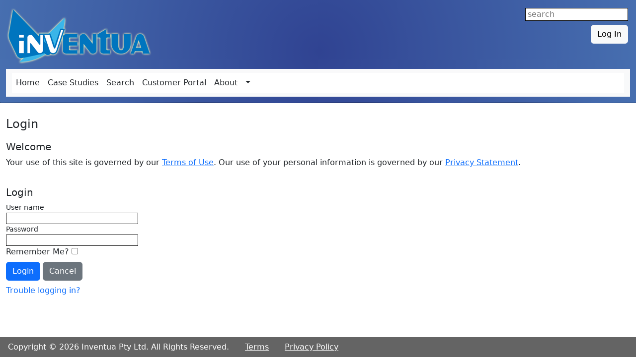

--- FILE ---
content_type: text/html; charset=utf-8
request_url: https://www.inventua.com/login?returnUrl=%2Fprojects%2Fsharp%2Fforums%2Finvoices%2Fb2600ca7-2b92-4289-e255-08dbcaab25ba%2F
body_size: 4764
content:
<!DOCTYPE html>
<html lang="en">
<head>
  <meta charset="utf-8" />
  <base href="/" />
	<meta name="viewport" content="width=device-width, initial-scale=1.0" />
    <meta name="description" property="og:description" content="Welcome to the Inventua web site." />
    <meta name="robots" content="noindex" />
	<meta property="og:site_name" content="Inventua" />
	<meta property="og:title" content="Login" />
	<meta property="og:url" content="https://www.inventua.com/login/" />
	<meta property="og:type" content="website" />
		<link rel="shortcut icon" href="https://inventua.blob.core.windows.net/inventua/resources/favicon.ico?sv=2025-01-05&amp;se=2026-01-23T03%3A40%3A09Z&amp;sr=b&amp;sp=r&amp;rscc=public%2C&#x2B;max-age%3D43140&amp;rsct=image%2Fx-icon&amp;sig=vSPE0xJuVsrSe6nPQusf59NRfCdgiV3cLE7FqVpXnEM%3D&amp;d=5250007596847387904">
	<link rel="canonical" href="https://www.inventua.com/login/" />
	<title>Login</title>
  <link defer="" href="/Resources/css/forms.min.css?v=3.0.0.0" rel="stylesheet"></link><link defer="" href="/Resources/Libraries/Bootstrap/5.3.2/css/bootstrap.min.css?v=3.0.0.0" rel="stylesheet"></link><link defer="" href="/Resources/css/shared.min.css?v=3.0.0.0" rel="stylesheet"></link><link defer="" href="/Shared/Containers/container-styles.css?v=3.0.0.0" rel="stylesheet"></link><link defer="" href="/Resources/Libraries/HtmlEditors/tinymce/Nucleus/content.min.css?v=3.0.0.0" rel="stylesheet"></link><link defer="" href="/Extensions/Inventua%20Website%20Layouts/inventua.css?v=3.0.0.0" rel="stylesheet"></link><link defer="" href="/Extensions/Search/viewer.min.css?v=3.0.0.0" rel="stylesheet"></link><link defer="" href="/Shared/Controls/Views/PagingControl.css?v=3.0.0.0" rel="stylesheet"></link><link defer="" href="/Shared/Containers/default.css?v=3.0.0.0" rel="stylesheet"></link><script src="/Resources/Libraries/jQuery/3.7.1/jquery.min.js?v=3.0.0.0"></script><script src="/Resources/Libraries/Bootstrap/5.3.2/js/bootstrap.bundle.min.js?v=3.0.0.0"></script><script src="/Resources/js/nucleus-shared.min.js?v=3.0.0.0"></script><script data-dynamic="true" src="/Resources/Libraries/HtmlEditors/tinymce/6.8.2/tinymce.min.js?v=3.0.0.0"></script><script data-dynamic="true" src="/Resources/Libraries/HtmlEditors/tinymce/Nucleus/tinymce.HtmlEditor.min.js?v=3.0.0.0"></script><script src="/Extensions/Search/viewer.min.js?v=3.0.0.0"></script><script async="" data-dynamic="true" src="https://www.googletagmanager.com/gtag/js?id=G-712XXW5FQZ"></script><script data-dynamic="true" src="/extensions/GoogleAnalytics/GoogleAnalytics/RenderGoogleAnalyticsScript?id=G-712XXW5FQZ"></script>    
</head>
<body class="">

	<div class="nucleus-content">
		
<div class="Layout-Content LayoutWrapper">
  <header class="Banner">
    <div class="d-flex mb-2">
  <a class="logo" href="/" title="Inventua"><img alt="Inventua" height="119" src="https://inventua.blob.core.windows.net/inventua/resources/inventua-logo.png?sv=2025-01-05&amp;se=2026-01-23T03%3A40%3A10Z&amp;sr=b&amp;sp=r&amp;rscc=public%2C&#x2B;max-age%3D43140&amp;rsct=image%2Fpng&amp;sig=cWYkSz%2BpZ%2FB%2BZltRxDaG%2FBpafOKj5HbXmy8rdIrK%2B%2BE%3D" width="300" /></a>
  
  <div class="ms-auto justify-content-end mt-1 me-1 banner-controls">
    

<form action="/extensions/Search/Search/Suggest" class="_00000000-0000-0000-0000-000000000000" data-resultsurl="/search-results" data-target=".search-suggestions" method="post" role="search"><input data-val="true" data-val-required="The IncludeFiles field is required." id="IncludeFiles" name="IncludeFiles" type="hidden" value="False" /><input id="IncludeScopes" name="IncludeScopes" type="hidden" value="" /><input data-val="true" data-val-required="The MaximumSuggestions field is required." id="MaximumSuggestions" name="MaximumSuggestions" type="hidden" value="5" /><input id="SearchProvider" name="SearchProvider" type="hidden" value="Nucleus.Extensions.ElasticSearch.SearchProvider" />  <div class="search-display-minimal">
<input aria-label="Enter search term." autocomplete="off" class="search-term align-middle" name="SearchTerm" placeholder="search" type="search" value="" />
  </div>
    <div class="search-suggestions collapse"></div>
<input name="__RequestVerificationToken" type="hidden" value="CfDJ8EDtmJBRnS5OizmxT4Gu1zNAiKBRRMLxUJ4ql97zWfbr1Lz4h7JXN6XxWKf5jYdipKialme9yqtnYxl-ksIEplLwjBFW3Lt389VI-fjNC5UKqG0AsY0voS6bZ84kJgpfLDjci8fC7FWeEJr53zdlU2o" /></form><form action="/extensions/Search/Search" data-target="form.parent()" method="post" role="search"><input name="SearchTerm" type="hidden" value="" />
<input data-val="true" data-val-required="The PageSize field is required." id="Results_PageSize" name="Results.PageSize" type="hidden" value="10" />
<script>
	jQuery(document).ready(function()
	{
    jQuery(Page).on("progress", function (e, args) 
    {
      /* show progress indicator if a button inside the paging control was clicked */
      if (jQuery(args.event?.originalEvent?.target).closest('.nucleus-paging-control').length > 0 )
      {
        jQuery(args.event?.currentTarget).find('.nucleus-progress-spinner').addClass('show');
      }
    });

		jQuery(document).on('click', '.nucleus-paging-control [data-page]:not(.disabled)', function (event)
		{
			/* handle controls with a data-page attribute (the numbered page buttons and the first/last/prev/next buttons) */
			jQuery(this).parents('.nucleus-paging-control').find('.nucleus-pagingcontrol-pagedropdown').val(jQuery(event.currentTarget).attr('data-page'));
			event.preventDefault();
			event.stopImmediatePropagation();
      jQuery(this).parents('form').trigger(jQuery.Event('submit', { srcElement: this, originalEvent: event }));
    });

		jQuery(document).on('change', '.nucleus-pagingcontrol-pagesizedropdown', function(event) 
		{
			/* Reset current page to zero when the user changes the page size */
			jQuery(this).parent('.nucleus-paging-control').find('.nucleus-pagingcontrol-pagedropdown').val('1');
			event.preventDefault();
			event.stopImmediatePropagation();
      jQuery(this).parents('form').trigger(jQuery.Event('submit', { srcElement: this, originalEvent: event }));
    });
	});
</script><input name="__RequestVerificationToken" type="hidden" value="CfDJ8EDtmJBRnS5OizmxT4Gu1zNAiKBRRMLxUJ4ql97zWfbr1Lz4h7JXN6XxWKf5jYdipKialme9yqtnYxl-ksIEplLwjBFW3Lt389VI-fjNC5UKqG0AsY0voS6bZ84kJgpfLDjci8fC7FWeEJr53zdlU2o" /></form><script>
  jQuery(function ()
  {
    jQuery('._00000000-0000-0000-0000-000000000000 .search-term').SearchResults({
      moduleId: '00000000-0000-0000-0000-000000000000'
    });

  });
</script>
    <div class="justify-content-end nucleus-account-control navbar"><div class="d-flex flex-row gap-1"><a class="btn btn-light" href="/login?returnUrl=%2F" rel="nofollow">Log In</a></div></div>
  </div>

</div>
<nav class="bg-primary bg-gradient navbar navbar-expand-lg nucleus-menu navbar-light bg-light"><div class="collapse navbar-collapse"><ul class="navbar-nav me-auto mb-2 mb-lg-0"><li class="nav-item" id="nav-"><a class="nav-link" href="/">Home</a></li><li class="nav-item" id="nav-case-studies"><a class="nav-link" href="/case-studies/">Case Studies</a></li><li class="nav-item" id="nav-search"><a class="nav-link" href="/search/">Search</a></li><li class="nav-item" id="nav-projects"><a class="nav-link" href="/projects/">Customer Portal</a></li><li class="dropdown-submenu" id="nav-about"><a class="has-child-items nav-link" data-bs-toggle="dropdown-keyboardonly" href="/about/">About</a><button aria-expanded="false" class="dropdown-toggle nav-link btn btn-none" data-bs-toggle="dropdown" tabindex="0" title="Open" type="button"></button><ul aria-live="polite" class="dropdown-menu dropdown"><li class="nav-item" id="nav-aboutusabout"><a class="nav-link dropdown-item" href="/AboutUs/About/">About</a></li><li class="nav-item" id="nav-contact"><a class="nav-link dropdown-item" href="/contact/">Contact</a></li><li class="nav-item" id="nav-terms"><a class="nav-link dropdown-item" href="/terms/">Terms</a></li><li class="nav-item" id="nav-privacy"><a class="nav-link dropdown-item" href="/privacy/">Privacy Statement</a></li></ul></li></ul></div><ul class="navbar-nav nucleus-mobile-menu d-lg-none d-xl-none d-xxl-none"><li class="nav-item" id="nav-mobile-"><a class="nav-link" href="/">Home</a></li><li class="nav-item" id="nav-mobile-case-studies"><a class="nav-link" href="/case-studies/">Case Studies</a></li><li class="nav-item" id="nav-mobile-search"><a class="nav-link" href="/search/">Search</a></li><li class="nav-item" id="nav-mobile-projects"><a class="nav-link" href="/projects/">Customer Portal</a></li><li class="nav-item" id="nav-mobile-about"><a class="has-child-items nav-link" href="/about/">About</a></li></ul></nav>

    
  </header>
  <main class="ContentWrapper" data-track-scroll="content-wrapper">
    <h1 class="page-title">Login</h1>
    <div class="ContentPane">
      <div>
<div class="nucleus-container container-default">
  <h2 class="title">Welcome</h2>
	<section><div class="nucleus-content">
<p>Your use of this site is governed by our <a href="/terms/">Terms of Use</a>. Our use of your personal information is governed by our <a href="/privacy/">Privacy Statement</a>.</p>
</div></section>
</div>
</div><div>
<div class="nucleus-container container-default">
  <h2 class="title">Login</h2>
	<section>
<form action="/extensions/Account/Login/Login/70702b66-9854-4a12-996b-9d6c370521ed" data-target="form.parent()" method="post">  <fieldset aria-label="Login">
    <input id="ReturnUrl" name="ReturnUrl" type="hidden" value="/projects/sharp/forums/invoices/b2600ca7-2b92-4289-e255-08dbcaab25ba/" />
    <input data-val="true" data-val-required="The ShowVerificationToken field is required." id="ShowVerificationToken" name="ShowVerificationToken" type="hidden" value="False" />
    <div>
      <label class="nucleus-show-progress nucleus-show-progress-after">
        <span>User name</span>
        <span><input autocapitalize="none" autocomplete="username" autocorrect="off" class="nucleus-default-control" id="Username" name="Username" size="32" type="text" value="" /></span>
      </label>
    </div>
    <div>
      <label>
        <span>Password</span>
        <span><input autocomplete="current-password" id="Password" name="Password" size="32" type="password" value="" /></span>
      </label>
    </div>


      <div>
        <label>
          Remember Me?
          <input data-val="true" data-val-required="The RememberMe field is required." id="RememberMe" name="RememberMe" type="checkbox" value="true" />
        </label>
      </div>
  </fieldset>
  <div class="account-buttons-wrapper">
    <div class="mt-2 account-main-buttons">
      <button type="submit" class="btn btn-primary nucleus-login" data-target="form.parent()">Login</button>
      <a href="/" class="btn btn-secondary">Cancel</a>
    </div>

      <div class="mt-2 account-recover">
        <a data-target="form.parent()" href="/extensions/Account/Recover/Index/70702b66-9854-4a12-996b-9d6c370521ed" returnurl="/projects/sharp/forums/invoices/b2600ca7-2b92-4289-e255-08dbcaab25ba/"><label>Trouble logging in?</label></a>
      </div>

  </div>
<input name="__RequestVerificationToken" type="hidden" value="CfDJ8EDtmJBRnS5OizmxT4Gu1zNAiKBRRMLxUJ4ql97zWfbr1Lz4h7JXN6XxWKf5jYdipKialme9yqtnYxl-ksIEplLwjBFW3Lt389VI-fjNC5UKqG0AsY0voS6bZ84kJgpfLDjci8fC7FWeEJr53zdlU2o" /><input name="RememberMe" type="hidden" value="false" /></form><script>
  jQuery(document).ready(function ()
  {

      jQuery(Page).on('ready', function (page, target, data, url, event, status, request)
      {
        jQuery('#Username')
          .siblings('.nucleus-progress-spinner')
          .remove();
      });

    jQuery('.nucleus-login').on('click', function ()
    {
      var usernameControl = jQuery('#Username');

      if (usernameControl.siblings('.nucleus-progress-spinner').length === 0)
      {
        var progress = jQuery('<div class="spinner-border spinner-border-sm text-primary nucleus-progress-spinner ms-2 mt-1 position-absolute" role="status"/>');
        progress.insertAfter(usernameControl);
      }
    });
  });
</script></section>
</div>
</div>
    </div>
    
    
    
  </main>
  <footer class="FooterPane">
    <span class="copyright-text">Copyright © 2026 Inventua Pty Ltd. All Rights Reserved. </span>
    <a href="/terms">Terms</a>
    <a href="/privacy">Privacy Policy</a>
    
  </footer>
</div>
	</div>

</body>
</html>


--- FILE ---
content_type: text/css; charset=utf-8
request_url: https://www.inventua.com/Shared/Containers/container-styles.css?v=3.0.0.0
body_size: 2750
content:
.nucleus-container
{
  --size-1: 1px;
  --size-2: 0.25rem;
  --size-3: 0.5rem;
  --size-4: 1rem;
  --size-5: 2rem;
}

/* properties which define container styles  */
@property --container-alignment
{
  /* title: Alignment */
  /* group: Container */
  /* preserveOrder: true */
  syntax: "left | center | right | match-parent";
  inherits: true;
  initial-value: match-parent;
}

@property --container-text-color
{
  /* title: Text Color */
  /* group: Container */
  /* preserveOrder: true */
  syntax: "<color>";
  inherits: true;
  initial-value: currentColor;
}

@property --container-background-color
{
  /* title: Background Color */
  /* group: Container */
  /* preserveOrder: true */
  syntax: "<color>";
  inherits: true;
  initial-value: transparent;
}

@property --container-padding
{
  /* title: Padding */
  /* group: Container */
  /* preserveOrder: true */
  syntax: "*";
  inherits: true;
  initial-value: 0;
}

@property --container-margin
{
  /* title: Margin */
  /* group: Container */
  /* preserveOrder: true */
  syntax: "*";
  inherits: true;
  initial-value: 0;
}

@property --container-border-size
{
  /* title: Border Size */
  /* group: Container */
  /* preserveOrder: true */
  syntax: "<length>";
  inherits: true;
  initial-value: 0;
}

@property --container-border-color
{
  /* title: Border Color */
  /* group: Container */
  syntax: "<color>";
  inherits: true;
  initial-value: currentColor;
}

@property --container-border-style
{
  /* title: Border Style */
  /* group: Container */
  /* preserveOrder: true */
  syntax: "none | dotted | dashed | solid | double | groove | ridge | inset | outset ";
  inherits: true;
  initial-value: none;
}

@property --title-alignment
{
  /* title: Alignment */
  /* group: Title */
  /* preserveOrder: true */
  syntax: "left | center | right | match-parent";
  inherits: true;
  initial-value: match-parent;
}

@property --title-color
{
  /* title: Text Color */
  /* group: Title */
  syntax: "<color>";
  inherits: true;
  initial-value: currentColor;
}

@property --title-background-color
{
  /* title: Background Color */
  /* group: Title */
  syntax: "<color>";
  inherits: true;
  initial-value: transparent;
}

@property --title-padding
{
  /* title: Padding */
  /* group: Title */
  /* preserveOrder: true */
  syntax: "*";
  inherits: true;
  initial-value: 0;
}

@property --title-margin
{
  /* title: Margin */
  /* group: Title */
  /* preserveOrder: true */
  syntax: "*";
  inherits: true;
  initial-value: 0;
}

@property --content-alignment
{
  /* title: Alignment */
  /* group: Content */
  /* preserveOrder: true */
  syntax: "left | center | right | justify | match-parent";
  inherits: true;
  initial-value: match-parent;
}

@property --content-color
{
  /* title: Text Color */
  /* group: Content */
  syntax: "<color>";
  inherits: true;
  initial-value: currentColor;
}

@property --content-background-color
{
  /* title: Background Color */
  /* group: Content */
  syntax: "<color>";
  inherits: true;
  initial-value: transparent;
}

@property --content-padding
{
  /* title: Padding */
  /* group: Content */
  /* preserveOrder: true */
  syntax: "*";
  inherits: true;
  initial-value: 0;
}

@property --content-margin
{
  /* title: Margin */
  /* group: Content */
  /* preserveOrder: true */
  syntax: "*";
  inherits: true;
  initial-value: 0;
}

/* implementations */
.nucleus-container
{
  text-align: var(--container-alignment);
  color: var(--container-text-color);
  background-color: var(--container-background-color);
  padding: var(--container-padding);
  margin: var(--container-margin);
  border: var(--container-border-style) var(--container-border-size) var(--container-border-color);
}

.nucleus-container .title, .nucleus-container > h1, .nucleus-container > h2, .nucleus-container > h3, .nucleus-container > h4, .nucleus-container > h5, .nucleus-container > h6
{
  text-align: var(--title-alignment);
  color: var(--title-color);
  background-color: var(--title-background-color);
  padding: var(--title-padding);
  margin: var(--title-margin);
}

.nucleus-container > section
{
  text-align: var(--content-alignment);
  color: var(--content-color);
  background-color: var(--content-background-color);
  padding: var(--content-padding);
  margin: var(--content-margin);
}

.nucleus-container.flex-column
{
  display: flex;
	flex-direction: column;	
	flex-grow: 1;
}

.nucleus-container.flex-row
{
  display: flex;
	flex-direction: row;	
	flex-grow: 1;
}

/* title alignments container style values for the title-alignment @property */
.nucleus-container.title-alignment-left
{
  --title-alignment: left;
}

.nucleus-container.title-alignment-center
{
  --title-alignment: center;
}

.nucleus-container.title-alignment-right
{
  --title-alignment: right;
}

/* title padding container style values for the @title-padding @property */
.nucleus-container.title-padding-1
{
  /* title: Smallest */
  --title-padding: var(--size-1);
}

.nucleus-container.title-padding-2
{
  /* title: Small */
  --title-padding: var(--size-2);
}

.nucleus-container.title-padding-3
{
  /* title: Medium */
  --title-padding: var(--size-3);
}

.nucleus-container.title-padding-4
{
  /* title: Large */
  --title-padding: var(--size-4);
}

.nucleus-container.title-padding-5
{
  /* title: Thick */
  --title-padding: var(--size-5);
}

/* title margin container style values for the @title-margin @property */
.nucleus-container.title-margin-auto
{
  /* title: Automatic (centered) */
  --title-margin: auto;
}

.nucleus-container.title-margin-none
{
  /* title: None */
  --title-margin: 0;
}

.nucleus-container.title-margin-1
{
  /* title: Smallest */
  --title-margin: var(--size-1);
}

.nucleus-container.title-margin-2
{
  /* title: Small */
  --title-margin: var(--size-2);
}

.nucleus-container.title-margin-3
{
  /* title: Medium */
  --title-margin: var(--size-3);
}

.nucleus-container.title-margin-4
{
  /* title: Large */
  --title-margin: var(--size-4);
}

.nucleus-container.title-margin-5
{
  /* title: Thick */
  --title-margin: var(--size-5);
}


/* border style container style values  */
.nucleus-container.container-border-style-none
{
  --container-border-style: none;
}

.nucleus-container.container-border-style-dotted
{
  --container-border-style: dotted;
}

.nucleus-container.container-border-style-dashed
{
  --container-border-style: dashed;
}

.nucleus-container.container-border-style-solid
{
  --container-border-style: solid;
}

.nucleus-container.container-border-style-double
{
  --container-border-style: double;
}

.nucleus-container.container-border-style-groove
{
  --container-border-style: groove;
}

.nucleus-container.container-border-style-ridge
{
  --container-border-style: ridge;
}

.nucleus-container.container-border-style-inset
{
  --container-border-style: inset;
}

.nucleus-container.container-border-style-outset
{
  --container-border-style: outset;
}

/* border size container style values for the @container-border-size @property */
.nucleus-container.container-border-size-1
{
  /* title: Smallest */
  --container-border-size: var(--size-1);
}

.nucleus-container.container-border-size-2
{
  /* title: Small */
  --container-border-size: var(--size-2);
}

.nucleus-container.container-border-size-3
{
  /* title: Medium */
  --container-border-size: var(--size-3);
}

.nucleus-container.container-border-size-4
{
  /* title: Large */
  --container-border-size: var(--size-4);
}

.nucleus-container.container-border-size-5
{
  /* title: Thick */
  --container-border-size: var(--size-5);
}

/* border color container style values for the container-border-color @property (uses bootstrap colors) */
.nucleus-container.container-border-color-blue
{
  --container-border-color: var(--bs-blue);
}

.nucleus-container.container-border-color-red
{
  --container-border-color: var(--bs-red);
}

.nucleus-container.container-border-color-orange
{
  --container-border-color: var(--bs-orange)
}

.nucleus-container.container-border-color-yellow
{
  --container-border-color: var(--bs-yellow)
}

.nucleus-container.container-border-color-green
{
  --container-border-color: var(--bs-green)
}

.nucleus-container.container-border-color-teal
{
  --container-border-color: var(--bs-teal)
}

.nucleus-container.container-border-color-cyan
{
  --container-border-color: var(--bs-cyan)
}

.nucleus-container.container-border-color-white
{
  --container-border-color: var(--bs-white)
}

.nucleus-container.container-border-color-gray
{
  --container-border-color: var(--bs-gray)
}

.nucleus-container.container-border-color-gray-dark
{
  --container-border-color: var(--bs-gray-dark)
}

/* container style values for the title-color @property (uses bootstrap colors) */
.nucleus-container.title-color-blue
{
  --title-color: var(--bs-blue);
}

.nucleus-container.title-color-red
{
  --title-color: var(--bs-red);
}

.nucleus-container.title-color-orange
{
  --title-color: var(--bs-orange)
}

.nucleus-container.title-color-yellow
{
  --title-color: var(--bs-yellow)
}

.nucleus-container.title-color-green
{
  --title-color: var(--bs-green)
}

.nucleus-container.title-color-teal
{
  --title-color: var(--bs-teal)
}

.nucleus-container.title-color-cyan
{
  --title-color: var(--bs-cyan)
}

.nucleus-container.title-color-white
{
  --title-color: var(--bs-white)
}

.nucleus-container.title-color-gray
{
  --title-color: var(--bs-gray)
}

.nucleus-container.title-color-gray-dark
{
  --title-color: var(--bs-gray-dark)
}

/* container style values for the title-background-color @property (uses bootstrap colors) */
.nucleus-container.title-background-color-blue
{
  --title-background-color: var(--bs-blue);
}

.nucleus-container.title-background-color-red
{
  --title-background-color: var(--bs-red);
}

.nucleus-container.title-background-color-orange
{
  --title-background-color: var(--bs-orange)
}

.nucleus-container.title-background-color-yellow
{
  --title-background-color: var(--bs-yellow)
}

.nucleus-container.title-background-color-green
{
  --title-background-color: var(--bs-green)
}

.nucleus-container.title-background-color-teal
{
  --title-background-color: var(--bs-teal)
}

.nucleus-container.title-background-color-cyan
{
  --title-background-color: var(--bs-cyan)
}

.nucleus-container.title-background-color-white
{
  --title-background-color: var(--bs-white)
}

.nucleus-container.title-background-color-gray
{
  --title-background-color: var(--bs-gray)
}

.nucleus-container.title-background-color-gray-dark
{
  --title-background-color: var(--bs-gray-dark)
}

/* content alignment container style values */
.nucleus-container.content-alignment-left
{
  --content-alignment: left;
}

.nucleus-container.content-alignment-center
{
  --content-alignment: center;
}

.nucleus-container.content-alignment-right
{
  --content-alignment: right;
}

.nucleus-container.content-alignment-justify
{
  --content-alignment: justify;
}

/* container style values for the content-color @property (uses bootstrap colors) */
.nucleus-container.content-color-blue
{
  --content-color: var(--bs-blue);
}

.nucleus-container.content-color-red
{
  --content-color: var(--bs-red);
}

.nucleus-container.content-color-orange
{
  --content-color: var(--bs-orange)
}

.nucleus-container.content-color-yellow
{
  --content-color: var(--bs-yellow)
}

.nucleus-container.content-color-green
{
  --content-color: var(--bs-green)
}

.nucleus-container.content-color-teal
{
  --content-color: var(--bs-teal)
}

.nucleus-container.content-color-cyan
{
  --content-color: var(--bs-cyan)
}

.nucleus-container.content-color-white
{
  --content-color: var(--bs-white)
}

.nucleus-container.content-color-gray
{
  --content-color: var(--bs-gray)
}

.nucleus-container.content-color-gray-dark
{
  --content-color: var(--bs-gray-dark)
}

/* container style values for the content-background-color @property (uses bootstrap colors) */
.nucleus-container.content-background-color-blue
{
  --content-background-color: var(--bs-blue);
}

.nucleus-container.content-background-color-red
{
  --content-background-color: var(--bs-red);
}

.nucleus-container.content-background-color-orange
{
  --content-background-color: var(--bs-orange)
}

.nucleus-container.content-background-color-yellow
{
  --content-background-color: var(--bs-yellow)
}

.nucleus-container.content-background-color-green
{
  --content-background-color: var(--bs-green)
}

.nucleus-container.content-background-color-teal
{
  --content-background-color: var(--bs-teal)
}

.nucleus-container.content-background-color-cyan
{
  --content-background-color: var(--bs-cyan)
}

.nucleus-container.content-background-color-white
{
  --content-background-color: var(--bs-white)
}

.nucleus-container.content-background-color-gray
{
  --content-background-color: var(--bs-gray)
}

.nucleus-container.content-background-color-gray-dark
{
  --content-background-color: var(--bs-gray-dark)
}

/* content padding container style values for the @content-padding @property */
.nucleus-container.content-padding-1
{
  /* title: Smallest */
  --content-padding: var(--size-1);
}

.nucleus-container.content-padding-2
{
  /* title: Small */
  --content-padding: var(--size-2);
}

.nucleus-container.content-padding-3
{
  /* title: Medium */
  --content-padding: var(--size-3);
}

.nucleus-container.content-padding-4
{
  /* title: Large */
  --content-padding: var(--size-4);
}

.nucleus-container.content-padding-5
{
  /* title: Thick */
  --content-padding: var(--size-5);
}

/* content margin container style values for the @content-margin @property */
.nucleus-container.content-margin-auto
{
  /* title: Automatic (centered) */
  --content-margin: auto;
}

.nucleus-container.content-margin-none
{
  /* title: None */
  --content-margin: 0;
}

.nucleus-container.content-margin-1
{
  /* title: Smallest */
  --content-margin: var(--size-1);
}

.nucleus-container.content-margin-2
{
  /* title: Small */
  --content-margin: var(--size-2);
}

.nucleus-container.content-margin-3
{
  /* title: Medium */
  --content-margin: var(--size-3);
}

.nucleus-container.content-margin-4
{
  /* title: Large */
  --content-margin: var(--size-4);
}

.nucleus-container.content-margin-5
{
  /* title: Thick */
  --content-margin: var(--size-5);
}


/* container alignments container style values for the container-alignment @property */
.nucleus-container.container-alignment-left
{
  --container-alignment: left;
}

.nucleus-container.container-alignment-center
{
  --container-alignment: center;
}

.nucleus-container.container-alignment-right
{
  --container-alignment: right;
}


/* background color container style values for the container-background-color @property (uses bootstrap colors) */
.nucleus-container.container-background-color-blue
{
  --container-background-color: var(--bs-blue);
}

.nucleus-container.container-background-color-red
{
  --container-background-color: var(--bs-red);
}

.nucleus-container.container-background-color-orange
{
  --container-background-color: var(--bs-orange)
}

.nucleus-container.container-background-color-yellow
{
  --container-background-color: var(--bs-yellow)
}

.nucleus-container.container-background-color-green
{
  --container-background-color: var(--bs-green)
}

.nucleus-container.container-background-color-teal
{
  --container-background-color: var(--bs-teal)
}

.nucleus-container.container-background-color-cyan
{
  --container-background-color: var(--bs-cyan)
}

.nucleus-container.container-background-color-white
{
  --container-background-color: var(--bs-white)
}

.nucleus-container.container-background-color-gray
{
  --container-background-color: var(--bs-gray)
}

.nucleus-container.container-background-color-gray-dark
{
  --container-background-color: var(--bs-gray-dark)
}

/* text color container style values for the container-text-color @property (uses bootstrap colors) */
.nucleus-container.container-text-color-blue
{
  --container-text-color: var(--bs-blue);
}

.nucleus-container.container-text-color-red
{
  --container-text-color: var(--bs-red);
}

.nucleus-container.container-text-color-orange
{
  --container-text-color: var(--bs-orange)
}

.nucleus-container.container-text-color-yellow
{
  --container-text-color: var(--bs-yellow)
}

.nucleus-container.container-text-color-green
{
  --container-text-color: var(--bs-green)
}

.nucleus-container.container-text-color-teal
{
  --container-text-color: var(--bs-teal)
}

.nucleus-container.container-text-color-cyan
{
  --container-text-color: var(--bs-cyan)
}

.nucleus-container.container-text-color-white
{
  --container-text-color: var(--bs-white)
}

.nucleus-container.container-text-color-gray
{
  --container-text-color: var(--bs-gray)
}

.nucleus-container.container-text-color-gray-dark
{
  --container-text-color: var(--bs-gray-dark)
}

/* container padding container style values for the @container-padding @property */
.nucleus-container.container-padding-1
{
  /* title: Smallest */
  --container-padding: var(--size-1);
}

.nucleus-container.container-padding-2
{
  /* title: Small */
  --container-padding: var(--size-2);
}

.nucleus-container.container-padding-3
{
  /* title: Medium */
  --container-padding: var(--size-3);
}

.nucleus-container.container-padding-4
{
  /* title: Large */
  --container-padding: var(--size-4);
}

.nucleus-container.container-padding-5
{
  /* title: Thick */
  --container-padding: var(--size-5);
}

/* container margin container style values for the @container-margin @property */
.nucleus-container.container-margin-auto
{
  /* title: Automatic (centered) */
  --container-margin: auto;
}

.nucleus-container.container-margin-none
{
  /* title: None */
  --container-margin: 0;
}

.nucleus-container.container-margin-1
{
  /* title: Smallest */
  --container-margin: var(--size-1);
}

.nucleus-container.container-margin-2
{
  /* title: Small */
  --container-margin: var(--size-2);
}

.nucleus-container.container-margin-3
{
  /* title: Medium */
  --container-margin: var(--size-3);
}

.nucleus-container.container-margin-4
{
  /* title: Large */
  --container-margin: var(--size-4);
}

.nucleus-container.container-margin-5
{
  /* title: Thick */
  --container-margin: var(--size-5);
}


--- FILE ---
content_type: text/css; charset=utf-8
request_url: https://www.inventua.com/Resources/Libraries/HtmlEditors/tinymce/Nucleus/content.min.css?v=3.0.0.0
body_size: 106
content:
.tox .tox-dialog,.tox .tox-dialog .tox-dialog__body-content{overflow:visible!important}.tox .tox-toolbar__group{column-gap:.15rem}.tox img.nucleus-image-preview{max-height:60px}.tox .tox-dialog button.btn-primary{background-color:#0d6efd;color:#fff}.tox .collapse:not(.show){display:none}.tox .nucleus-fileselectorform,.tox .nucleus-fileselector,.tox .nucleus-pageselector{display:flex}.tox .nucleus-fileselector,.tox .nucleus-pageselector{flex-grow:1;margin-bottom:1rem}.tox .nucleus-fileselector select{border:solid 1px #000;padding:2px}#tinymce-monaco-editor{flex:1;border:solid 1px #ddd}#tinymce-monaco-editor .monaco-editor{position:absolute!important}#tinymce-monaco-editor .monaco-editor .tree{position:absolute;top:0;height:none}

--- FILE ---
content_type: text/css; charset=utf-8
request_url: https://www.inventua.com/Extensions/Inventua%20Website%20Layouts/inventua.css?v=3.0.0.0
body_size: 2264
content:
:root
{
  --nucleus-menu-item-padding: 0.5rem;

  --nucleus-menu-background-color: var(--bs-body-bg);
  --nucleus-menu-text-color: var(--bs-body-color);
  --nucleus-menu-hover-background-color: #487fc7;
  --nucleus-menu-hover-text-color: white;
    
  --nucleus-submenu-background-color: var(--bs-body-bg);
  --nucleus-submenu-text-color: var(--bs-body-color);
  --nucleus-submenu-hover-background-color: #efefef;
  --nucleus-submenu-hover-text-color: var(--bs-body-color);

  --footer-padding: 1rem;
  --footer-text-color: white;
  --footer-background-color: #535353;
  --footer-gap: var(--nucleus-default-gap-horizontal);
  --footer-margin: 1rem 0 0 0;
}

/*  Layout panes */
.LayoutWrapper
{
	display: flex;
	flex-direction: column;
	height: 100%;
}

.Banner
{
	display: flex;
	flex-direction: column;	
	border-bottom: 1px dotted black;
}

.Banner .logo img
{
  pointer-events: none;
}

.ContentWrapper 
{
	flex-grow: 1;
	display: flex;		
	overflow: auto;
	flex-direction: row;
}

.Layout-Home .ContentWrapper, .Layout-Content .ContentWrapper  
{
	flex-direction: column;
}

.LeftPane
{
	min-width: 240px;
}

.ContentPane
{
	display: flex;
	flex-direction: column;
}

.ContentPane > div, .BannerPane > div
{
	display: flex;
	flex-direction: column;
}

.ColumnsPane, .BannerPane
{
	display: flex;	
}

.ColumnsPane > *, .BannerPane > *
{
	flex: 1;
}

.GridPane
{
	display: grid;
	grid-template-columns: repeat(3, 1fr);
  gap: 10px;
  grid-auto-rows: minmax(100px, auto);
}

.RightPane
{
	width: 200px;
	background-color: #aaa;		
}

.FooterPane
{
	display: flex;
	flex-direction: row;	
	background-color: #535353;
	color: white;
	opacity: 0.9;	  
  gap: 1rem;
}

.FooterPane *
{
	color: white;
	padding: 0.5rem 1rem;
}

/*  account control customization  */
.Banner .AccountControl .dropdown-menu
{
	left: auto;
	margin: auto;
}

.Banner .AccountControl > *
{
	flex-grow: 0;
}

/*  search  */
.Banner .search-suggestions
{
	margin-right: 0.25rem;
}

.Banner .suggestions-result li
{
	min-width: 15rem;
	max-width: 25rem;
	word-wrap: anywhere;
	font-size: 0.8rem;
}

/*  Sitemap in banner pane */
.BannerPane .Sitemap
{
  display: grid!important;
  grid-auto-columns: max-content;
  grid-auto-flow: column;
  margin: 0.25rem 0 0 -0.25rem;
  margin-top: 0.4rem;
  margin-bottom: 0;
  margin-left: -0.25rem;
}

.BannerPane .Sitemap li
{  
  color: white;
  margin: auto;
  text-align: center;
}
  
.BannerPane .Sitemap li:hover, .BannerPane .Sitemap li:focus
{
  border-radius: 4px;
  color: black;
  background-color: white; 
}

.BannerPane .Sitemap a, .BannerPane .Sitemap a:link, .BannerPane .Sitemap a:visited, .BannerPane .Sitemap a:hover, .BannerPane .Sitemap a:focus
{
  display: inline-block;
  color: inherit;
  text-decoration: none;
  padding: 0.5rem 0.75rem;
}

/*  backgrounds, colors, decoration  */
.Content
{
  background-color: #487fc7;
}

.Banner
{
  background: rgb(48,67,146);
  background: radial-gradient(circle, rgba(48,67,146,1) 0%, rgba(71,111,176,1) 100%);
  padding: 0.75rem;
}

.Banner .breadcrumb
{
  margin-top: 0.5rem;
  margin-bottom: 0;
  margin-left: 0.5rem;
}

.breadcrumb a, .breadcrumb a:hover, .breadcrumb a:active, .breadcrumb .breadcrumb-item+.breadcrumb-item::before,
.FooterPane a, .FooterPane a:hover, .FooterPane a:active
{
  color: white;
}

.Banner .breadcrumb .breadcrumb-item.active, .Sitemap .active
{
  font-weight: bold;
}

.page-title
{
  font-size: 1.5rem;
  margin: var(--nucleus-default-gap-horizontal);
}

.ContentWrapper 
{
  background-color: white;
  padding-top: 1rem;
}

.ContentPane h2, .GridPane h2, .BottomContentPane h2
{
  font-size: 1.25rem;
}

/*  Top Menu  */
nav.nucleus-menu ul > li 
{
	transition: background-color ease 0.25s;
}

nav.nucleus-menu ul > li:hover,
nav.nucleus-menu ul > li:hover > .dropdown-item,
nav.nucleus-menu ul > li:hover > .dropdown-item + .dropdown-toggle,
nav.nucleus-menu ul > li:focus,
nav.nucleus-menu ul > li:focus > .dropdown-item, 
nav.nucleus-menu ul > li:focus > .dropdown-item + .dropdown-toggle
{
	background-color: #efefef;	
}

nav.nucleus-menu .navbar-nav:not(.nucleus-mobile-menu) > li:hover > a:not(.has-child-items), nav.nucleus-menu .navbar-nav:not(.nucleus-mobile-menu) > li:focus > a:not(.has-child-items)
{
  border-radius: 4px;
  color: black;
  background-color: #487fc7; 
  color: white!important;
}

nav.nucleus-menu ul > li:hover ul li
{
	background-color: transparent;
}

nav.nucleus-menu ul > li:hover ul li a
{
	text-decoration: none;
}

nav.nucleus-menu .dropdown-menu .dropdown-item
{
  margin-right: 0;
  padding-right: 1rem;
}

nav.nucleus-menu .dropdown-toggle
{
  box-shadow: none
}

nav.nucleus-menu .dropdown-submenu .dropdown-submenu .dropdown-toggle
{
  padding-left: 1.25rem;
  padding-right: 0.75rem;
}

nav.nucleus-menu .dropdown-submenu .dropdown-submenu .dropdown-toggle:after
{
  right: 0.5rem;
}

/*  custom styles  */
.style-header-small h1, .style-header-small h2, .style-header-small h3
{
  font-size: 1rem;
}

.Documents table td:first-child
{
  white-space: nowrap;
}

/* container defaults overrides */
.Layout-Content .container-default h2
{
  margin: 0.5rem 0;
}

/*  Responsive UI  */
@media screen and (max-width: 1134px),
       screen and (max-height: 600px)
{
  .LayoutWrapper
  {
    height: auto;
    min-height: 100%;
  }

  .Banner, .ContentWrapper
  {
    padding: 0;
  }

  .Banner .logo
  {
    height: 60px;
    width:  150px;
  }

  .Banner .logo img
  {
    width: 100%;
    height: auto;
  }

  .Banner > div
  {
    margin: 0 0.5rem;
  }

  .Banner .banner-controls
  {
    display: flex;
    flex-direction: row;
    align-items: center;
    gap: 1rem;
  }

  .Banner .banner-controls > *:first-child
  {
    display: none;
  }

  .BannerPane .Sitemap
  {
    display: none!important;
  }

  /* .BannerPane OL.Sitemap.sitemap-horizontal
  {
    gap: 0.4rem;
    margin: 0;
  }

  .BannerPane .Sitemap a
  {
    padding: 0;
  }*/

  .ContentWrapper
  {
    margin: 0;
    padding: 0.5rem;
  }

  .FooterPane
  {
    font-size: 0.8rem; 
    gap: initial;
  }

  .FooterPane *
  {
	  color: white;
	  padding: 0.5rem 1rem;
  }

  .FooterPane .copyright-text
  {
    max-width: 50%;
  }
}

@media (max-width: 1134px) 
{
  .GridPane
  {
    grid-template-columns: auto;
  }
}

--- FILE ---
content_type: text/css; charset=utf-8
request_url: https://www.inventua.com/Shared/Controls/Views/PagingControl.css?v=3.0.0.0
body_size: 510
content:
.nucleus-paging-control
{
  padding: 4px 8px 4px 8px;
	background-color: #5d81a0;
	margin-bottom: 2px;
	display: flex;
	gap: 4px;
	align-items: center;
	font-size: 0.9rem;
	justify-content: flex-end;
}

.nucleus-paging-control.compact
{
	font-size: 0.8rem;
	padding: 4px 4px 4px 4px;
	gap: 2px;	
}

.nucleus-paging-control .nucleus-pagingcontrol-pagebutton:hover, .nucleus-paging-control .nucleus-pagingcontrol-pagebutton:active
{
  background-color: #357fbe;
  color: White;
}

.nucleus-paging-control .nucleus-pagingcontrol-pagebutton.disabled
{
	visibility: hidden;
}

.nucleus-paging-control .nucleus-pagingcontrol-left
{
	display: flex;
	margin-right: auto;
	gap: 4px;
}

.nucleus-paging-control .nucleus-paging-control-summary
{
	flex-grow: 2;
}

.nucleus-paging-control:not(.compact) .nucleus-paging-control-summary
{
	min-width: 12rem;
	align-self: center;
}

.nucleus-paging-control span, .nucleus-paging-control label
{
  color: white;
}

.nucleus-paging-control label
{
	margin-left: 0.5rem;
	margin-right: 0.5rem;
}

.nucleus-paging-control.compact label
{
	margin-left: 0.25rem;
	margin-right: 0.25rem;
}

.nucleus-paging-control .nucleus-pagingcontrol-pagebutton, .nucleus-paging-control .nucleus-pagingcontrol-pagedropdown, .nucleus-paging-control .nucleus-pagingcontrol-pagesizedropdown
{
	padding: 2px 6px 2px 6px;
	border: solid 1px #DDDDDD;
	background-color: White;
	color: Black;
	cursor: pointer;
	text-decoration: none;
	border-radius: 0;
}

.nucleus-paging-control button:focus
{
	outline: solid;
}

.nucleus-paging-control .nucleus-pagingcontrol-pagebutton.Current
{
	background-color: #DDDDDD;
}

.nucleus-paging-control .nucleus-pagingcontrol-pagedropdown
{
	margin-left: 1rem;
}

.nucleus-paging-control.compact .nucleus-pagingcontrol-pagedropdown
{
  margin-left: 0;
	margin-right: 0.5rem;
}

.nucleus-paging-control .nucleus-pagingcontrol-pagesizedropdown, .nucleus-paging-control .nucleus-pagingcontrol-pagedropdown
{
	padding: 2px 26px 2px 6px;
	border: solid 1px #DDDDDD;	
}

.nucleus-paging-control.compact .nucleus-pagingcontrol-pagedropdown, .nucleus-paging-control.compact .nucleus-pagingcontrol-pagesizedropdown
{
	padding: 2px 22px 2px 4px;
}

/*  Responsive UI  */
@media screen and (max-width: 1134px),
       screen and (max-height: 600px)
{
  .nucleus-pagingcontrol-left
  {
    display: none!important;
  }
}

--- FILE ---
content_type: text/css; charset=utf-8
request_url: https://www.inventua.com/Shared/Containers/default.css?v=3.0.0.0
body_size: 22
content:
.container-default
{
  --container-margin: 0 var(--nucleus-default-gap-horizontal) var(--nucleus-default-gap-vertical) var(--nucleus-default-gap-horizontal);
	--title-margin: 0 0 0.25rem 0;  
  /* containers from the "default" set use (share) this .css file, and the container-default class.  The          */
  /* display:flex and flex-direction:column are to propagate "flex" to module content and default the direction   */
  /* so that each of the containers don't have to specify these themselves.                                       */
  display: flex;
  flex-direction: column;
}


--- FILE ---
content_type: text/javascript; charset=utf-8
request_url: https://www.inventua.com/Extensions/Search/viewer.min.js?v=3.0.0.0
body_size: 711
content:
/*! Plug-in that creates a list of suggestions and search results based on query.  Part of the Nucleus CMS Search module.  (c) Inventua Pty Ptd.  www.nucleus-cms.com */
(function(){jQuery.fn.SearchResults=function(n){function f(){let n=new URL(location);n.searchParams.set("search",jQuery(t+".search-term").val());window.history.replaceState({},"",n)}function e(){jQuery(document).on("click","",function(){jQuery(t+".suggestions-result").removeClass("show")});jQuery(t+".search-term").on("input",function(){return i!==-1&&window.clearTimeout(i),i=window.setTimeout(function(n){n.submit()},500,jQuery(this).parents("form").first()),!1})}function o(n,i){if(typeof i.target!="undefined"&&i.target.hasClass("search-suggestions")){try{var u=jQuery(t+" .search-term");u.length!==0&&(i.target.css("left",u.offset().left),i.target.css("max-width",u.width()*1.4))}catch(f){console.error(f)}i.target.css("margin-left","");let n=jQuery(window).width()-(i.target.offset().left+i.target.outerWidth(!0));n<0&&i.target.css("margin-left",n);i.target.collapse("show");i.target.find(".suggestions-result li").on("click",function(){let n=jQuery(this).parents("form").first().find(".search-term");n.val(jQuery(this).attr("title"));r(this)})}}function r(n){i!==-1&&window.clearTimeout(i);let t=jQuery(n).parents("form").first();return typeof t.attr("data-resultsurl")!="undefined"&&t.attr("data-resultsurl")!==""?window.location=t.attr("data-resultsurl")+"?search="+t.find(".search-term").val():t.find("button[type=submit").trigger("click"),!1}let u=jQuery.extend({moduleId:""},n),i=-1,t="";return this.each(function(){t="._"+u.moduleId+" ";jQuery(t+".search-term").on("keydown",function(n){if(n.keyCode===13)return r(this)});jQuery(t+".search-suggestions").length!==0&&e();jQuery(Page).on("ready",function(n,t){jQuery(t.target).is(".search-suggestions")?o(n,t):f()})})}})(jQuery);